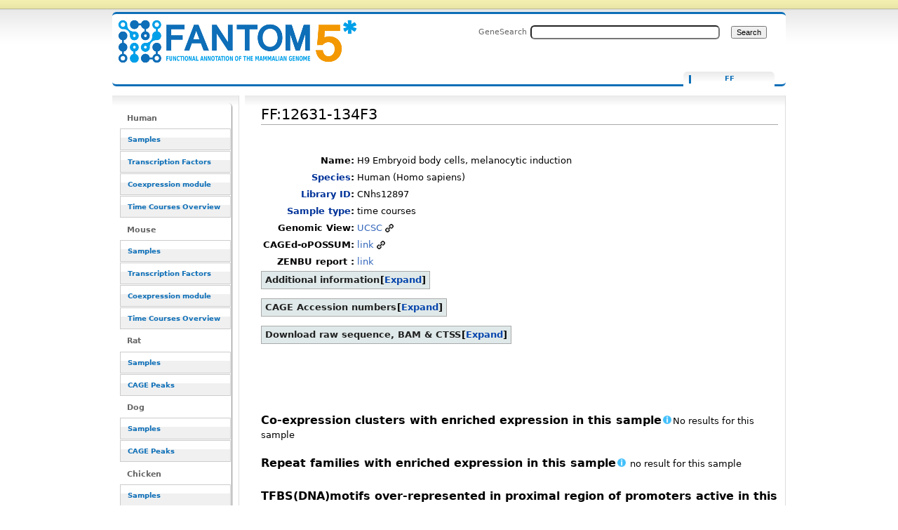

--- FILE ---
content_type: text/html; charset=UTF-8
request_url: https://fantom.gsc.riken.jp/5/sstar/FF:12631-134F3
body_size: 11118
content:
<!DOCTYPE html>
<html class="client-nojs" lang="en" dir="ltr">
<head>
<meta charset="UTF-8">
<title>FF:12631-134F3 - resource_browser</title>
<script>document.documentElement.className="client-js";RLCONF={"wgBreakFrames":false,"wgSeparatorTransformTable":["",""],"wgDigitTransformTable":["",""],"wgDefaultDateFormat":"dmy","wgMonthNames":["","January","February","March","April","May","June","July","August","September","October","November","December"],"wgRequestId":"4fedf84305483e279acb831a","wgCanonicalNamespace":"FF","wgCanonicalSpecialPageName":false,"wgNamespaceNumber":3000,"wgPageName":"FF:12631-134F3","wgTitle":"12631-134F3","wgCurRevisionId":4577146,"wgRevisionId":4577146,"wgArticleId":6734,"wgIsArticle":true,"wgIsRedirect":false,"wgAction":"view","wgUserName":null,"wgUserGroups":["*"],"wgCategories":["FF Ontology","FF Samples"],"wgPageViewLanguage":"en","wgPageContentLanguage":"en","wgPageContentModel":"wikitext","wgRelevantPageName":"FF:12631-134F3","wgRelevantArticleId":6734,"wgIsProbablyEditable":false,"wgRelevantPageIsProbablyEditable":false,"wgRestrictionEdit":[],"wgRestrictionMove":[],"wgPageFormsTargetName":null,"wgPageFormsAutocompleteValues":[],"wgPageFormsAutocompleteOnAllChars":false,"wgPageFormsFieldProperties":[],"wgPageFormsCargoFields":[],"wgPageFormsDependentFields":[],"wgPageFormsCalendarValues":[],"wgPageFormsCalendarParams":[],"wgPageFormsCalendarHTML":null,"wgPageFormsGridValues":[],"wgPageFormsGridParams":[],"wgPageFormsContLangYes":null,"wgPageFormsContLangNo":null,"wgPageFormsContLangMonths":[],"wgPageFormsHeightForMinimizingInstances":800,"wgPageFormsDelayReload":false,"wgPageFormsShowOnSelect":[],"wgPageFormsScriptPath":"/5/sstar/extensions/PageForms","edgValues":null,"wgPageFormsEDSettings":null,"wgAmericanDates":false,"srfFilteredConfig":null};
RLSTATE={"site.styles":"ready","user.styles":"ready","user":"ready","user.options":"loading","ext.smw.styles":"ready","ext.smw.tooltip.styles":"ready","smw.tableprinter.datatable.styles":"ready","skins.cavendish":"ready","skins.cavendish.blue":"ready","jquery.makeCollapsible.styles":"ready","ext.srf.styles":"ready"};RLPAGEMODULES=["ext.smw.tooltip","ext.smw.styles","smw.entityexaminer","site","mediawiki.page.ready","jquery.makeCollapsible","ext.smw.purge"];</script>
<script>(RLQ=window.RLQ||[]).push(function(){mw.loader.impl(function(){return["user.options@12s5i",function($,jQuery,require,module){mw.user.tokens.set({"patrolToken":"+\\","watchToken":"+\\","csrfToken":"+\\"});
}];});});</script>
<link rel="stylesheet" href="/5/sstar/load.php?lang=en&amp;modules=ext.smw.styles%7Cext.smw.tooltip.styles%7Cext.srf.styles%7Cjquery.makeCollapsible.styles%7Cskins.cavendish%7Cskins.cavendish.blue%7Csmw.tableprinter.datatable.styles&amp;only=styles&amp;skin=cavendish">
<script async="" src="/5/sstar/load.php?lang=en&amp;modules=startup&amp;only=scripts&amp;raw=1&amp;skin=cavendish"></script>
<style>#mw-indicator-mw-helplink {display:none;}</style>
<meta name="ResourceLoaderDynamicStyles" content="">
<link rel="stylesheet" href="/5/sstar/load.php?lang=en&amp;modules=site.styles&amp;only=styles&amp;skin=cavendish">
<meta name="generator" content="MediaWiki 1.43.1">
<meta name="robots" content="max-image-preview:standard">
<meta name="format-detection" content="telephone=no">
<meta name="viewport" content="width=1120">
<link rel="alternate" type="application/rdf+xml" title="FF:12631-134F3" href="/resource_browser/index.php?title=Special:ExportRDF/FF:12631-134F3&amp;xmlmime=rdf">
<link rel="search" type="application/opensearchdescription+xml" href="/5/sstar/rest.php/v1/search" title="FANTOM5_SSTAR (en)">
<link rel="EditURI" type="application/rsd+xml" href="http://f5-webapp4.gsc.riken.jp/5/sstar/api.php?action=rsd">
<link rel="alternate" type="application/atom+xml" title="FANTOM5_SSTAR Atom feed" href="/resource_browser/index.php?title=Special:RecentChanges&amp;feed=atom">
</head>
<body class="mediawiki ltr sitedir-ltr mw-hide-empty-elt ns-3000 ns-subject page-FF_12631-134F3 rootpage-FF_12631-134F3 skin-cavendish action-view"><div id="internal"></div>
<div  id="globalWrapper" class="view cavendish-qr-code-mode-all">
	<div id="p-personal" class="portlet">
		<h5>Personal tools</h5>
		<div class="pBody">
			<ul>
						</ul>
		</div>
	</div>
	<div id="header">
		<a name="top" id="contentTop"></a>
		<h6>
				<a  class="mw-wiki-logo" style="width: 322px; height: 53px; margin-top: 10" href="/5/sstar/Main_Page" title="Main Page">FF:12631-134F3 - resource_browser</a></h6>
		<div id="p-cactions" class="portlet" role="navigation">
			<ul>
			<li id="ca-nstab-ff" class="selected mw-list-item"><a href="/5/sstar/FF:12631-134F3" title="View the subject page [c]" accesskey="c">FF</a></li><li id="ca-talk" class="new mw-list-item"><a href="/resource_browser/index.php?title=FF_talk:12631-134F3&amp;action=edit&amp;redlink=1" rel="discussion" class="new" title="Discussion about the content page (page does not exist) [t]" accesskey="t">Discussion</a></li><li id="ca-viewsource" class="mw-list-item"><a href="/resource_browser/index.php?title=FF:12631-134F3&amp;action=edit" title="This page is protected.&#10;You can view its source [e]" accesskey="e">View source</a></li><li id="ca-history" class="mw-list-item"><a href="/resource_browser/index.php?title=FF:12631-134F3&amp;action=history" title="Past revisions of this page [h]" accesskey="h">View history</a></li><li id="ca-purge" class="is-disabled mw-list-item"><a href="/resource_browser/index.php?title=FF:12631-134F3&amp;action=purge">Refresh</a></li>			</ul>
		</div>
		<div role="search" class="portlet" id="p-search"><h3 id="p-search-label" lang="en" dir="ltr"><label for="searchInput">Search</label></h3><div class="pBody" id="searchBody"><form action="/5/sstar/RB_SearchResults" id="searchform"><label for="searchInput">GeneSearch</label><input type="search" name="sq" placeholder="" aria-label="Search FANTOM5_SSTAR" autocapitalize="sentences" title="Search FANTOM5_SSTAR [ctrl-option-f]" accesskey="f" id="searchInput" autocomplete="off">  <input class="searchButton" type="submit" name="fulltext" title="Search the pages for this text" id="mw-searchButton" value="Search"></form></div></div>	</div>
	<div id="mBody">
		<div id="side">
			<div id="nav">
				<div role="navigation" class="portlet generated-sidebar" id="p-Human" aria-labelledby="p-Human-label"><h3 id="p-Human-label" lang="en" dir="ltr">Human</h3><div class="pBody"><ul lang="en" dir="ltr"><li id="n-Samples" class="mw-list-item"><a href="/5/sstar/Browse_samples">Samples</a></li><li id="n-Transcription-Factors" class="mw-list-item"><a href="/5/sstar/Browse_Transcription_Factors_hg19">Transcription Factors</a></li><li id="n-Coexpression-module" class="mw-list-item"><a href="/5/sstar/Browse_coexpression_clusters">Coexpression module</a></li><li id="n-Time-Courses-Overview" class="mw-list-item"><a href="/5/sstar/Browse_Time_Courses_hg19">Time Courses Overview</a></li></ul></div></div><div role="navigation" class="portlet generated-sidebar" id="p-Mouse" aria-labelledby="p-Mouse-label"><h3 id="p-Mouse-label" lang="en" dir="ltr">Mouse</h3><div class="pBody"><ul lang="en" dir="ltr"><li id="n-Samples" class="mw-list-item"><a href="/5/sstar/Browse_samples_mm9">Samples</a></li><li id="n-Transcription-Factors" class="mw-list-item"><a href="/5/sstar/Browse_Transcription_Factors_mm9">Transcription Factors</a></li><li id="n-Coexpression-module" class="mw-list-item"><a href="/5/sstar/Browse_MCL_coexpression_mouse">Coexpression module</a></li><li id="n-Time-Courses-Overview" class="mw-list-item"><a href="/5/sstar/Browse_Time_Courses_mm9">Time Courses Overview</a></li></ul></div></div><div role="navigation" class="portlet generated-sidebar" id="p-Rat" aria-labelledby="p-Rat-label"><h3 id="p-Rat-label" lang="en" dir="ltr">Rat</h3><div class="pBody"><ul lang="en" dir="ltr"><li id="n-Samples" class="mw-list-item"><a href="/5/sstar/Browse_samples_Rat">Samples</a></li><li id="n-CAGE-Peaks" class="mw-list-item"><a href="/5/sstar/Browse_Cage_Peaks_Rat">CAGE Peaks</a></li></ul></div></div><div role="navigation" class="portlet generated-sidebar" id="p-Dog" aria-labelledby="p-Dog-label"><h3 id="p-Dog-label" lang="en" dir="ltr">Dog</h3><div class="pBody"><ul lang="en" dir="ltr"><li id="n-Samples" class="mw-list-item"><a href="/5/sstar/Browse_samples_Dog">Samples</a></li><li id="n-CAGE-Peaks" class="mw-list-item"><a href="/5/sstar/Browse_Cage_Peaks_Dog">CAGE Peaks</a></li></ul></div></div><div role="navigation" class="portlet generated-sidebar" id="p-Chicken" aria-labelledby="p-Chicken-label"><h3 id="p-Chicken-label" lang="en" dir="ltr">Chicken</h3><div class="pBody"><ul lang="en" dir="ltr"><li id="n-Samples" class="mw-list-item"><a href="/5/sstar/Browse_samples_Chicken">Samples</a></li><li id="n-CAGE-Peaks" class="mw-list-item"><a href="/5/sstar/Browse_Cage_Peaks_Chicken">CAGE Peaks</a></li></ul></div></div><div role="navigation" class="portlet generated-sidebar" id="p-Macaque" aria-labelledby="p-Macaque-label"><h3 id="p-Macaque-label" lang="en" dir="ltr">Macaque</h3><div class="pBody"><ul lang="en" dir="ltr"><li id="n-Samples" class="mw-list-item"><a href="/5/sstar/Browse_samples_Macaque">Samples</a></li><li id="n-CAGE-Peaks" class="mw-list-item"><a href="/5/sstar/Browse_Cage_Peaks_Macaque">CAGE Peaks</a></li></ul></div></div><div role="navigation" class="portlet generated-sidebar" id="p-Cross_species" aria-labelledby="p-Cross_species-label"><h3 id="p-Cross_species-label" lang="en" dir="ltr">Cross species</h3><div class="pBody"><ul lang="en" dir="ltr"><li id="n-Cell-Type-(CL)" class="mw-list-item"><a href="/5/sstar/Cell_Ontology_terms_list">Cell Type (CL)</a></li><li id="n-Disease-(DOID)" class="mw-list-item"><a href="/5/sstar/Human_Disease_Ontology_terms_list">Disease (DOID)</a></li><li id="n-Anatomy-(UBERON)" class="mw-list-item"><a href="/5/sstar/Uber_Anatomy_Ontology_terms_list">Anatomy (UBERON)</a></li><li id="n-Novel-motifs" class="mw-list-item"><a href="/5/sstar/Browse_Novel_motifs">Novel motifs</a></li><li id="n-JASPAR-motifs" class="mw-list-item"><a href="/5/sstar/Browse_JASPAR_motifs">JASPAR motifs</a></li><li id="n-CAGEd-oPOSSUM" class="mw-list-item"><a href="/5/sstar/CAGEd_oPOSSUM">CAGEd oPOSSUM</a></li></ul></div></div><div role="navigation" class="portlet generated-sidebar" id="p-Other" aria-labelledby="p-Other-label"><h3 id="p-Other-label" lang="en" dir="ltr">Other</h3><div class="pBody"><ul lang="en" dir="ltr"><li id="n-Data-source" class="mw-list-item"><a href="/5/sstar/Data_source">Data source</a></li><li id="n-Protocols" class="mw-list-item"><a href="/5/sstar/Protocols">Protocols</a></li><li id="n-Utilities" class="mw-list-item"><a href="/5/sstar/Utilities">Utilities</a></li></ul></div></div><div role="navigation" class="portlet" id="p-tb" aria-labelledby="p-tb-label"><h3 id="p-tb-label" lang="en" dir="ltr">Tools</h3><div class="pBody"><ul lang="en" dir="ltr"><li id="t-whatlinkshere" class="mw-list-item"><a href="/5/sstar/Special:WhatLinksHere/FF:12631-134F3" title="A list of all wiki pages that link here [j]" accesskey="j">What links here</a></li><li id="t-recentchangeslinked" class="mw-list-item"><a href="/5/sstar/Special:RecentChangesLinked/FF:12631-134F3" rel="nofollow" title="Recent changes in pages linked from this page [k]" accesskey="k">Related changes</a></li><li id="t-specialpages" class="mw-list-item"><a href="/5/sstar/Special:SpecialPages" title="A list of all special pages [q]" accesskey="q">Special pages</a></li><li id="t-print" class="mw-list-item"><a href="javascript:print();" rel="alternate" title="Printable version of this page [p]" accesskey="p">Printable version</a></li><li id="t-permalink" class="mw-list-item"><a href="/resource_browser/index.php?title=FF:12631-134F3&amp;oldid=4577146" title="Permanent link to this revision of this page">Permanent link</a></li><li id="t-info" class="mw-list-item"><a href="/resource_browser/index.php?title=FF:12631-134F3&amp;action=info" title="More information about this page">Page information</a></li><li id="t-smwbrowselink" class="mw-list-item"><a href="/5/sstar/Special:Browse/:FF:12631-2D134F3" rel="search">Browse properties</a></li></ul></div></div>			</div>
		</div>
	</div><!-- end of #mBody div -->
	<div id="column-content">
		<div id="content" class="mw-body">
			<a id="top"></a>
						<div class="mw-indicators">
<div id="mw-indicator-smw-entity-examiner" class="mw-indicator"><div class="smw-entity-examiner smw-indicator-vertical-bar-loader" data-subject="12631-134F3#3000##" data-dir="ltr" data-uselang="" title="Running an examiner in the background"></div></div>
</div>
			<h1 id="firstHeading" class="firstHeading" lang="en"><span class="mw-page-title-namespace">FF</span><span class="mw-page-title-separator">:</span><span class="mw-page-title-main">12631-134F3</span></h1>
			<div id="bodyContent" class="mw-body-content">
				<h3 id="siteSub">From FANTOM5_SSTAR</h3>
				<div id="contentSub"><div id="mw-content-subtitle"></div></div>
												<div id="jump-to-nav" class="mw-jump">Jump to: <a href="#column-one">navigation</a>, <a href="#searchInput">search</a></div>
				<!-- start content -->
				<div id="mw-content-text" class="mw-body-content"><div class="mw-content-ltr mw-parser-output" lang="en" dir="ltr"><p><script type="text/javascript" src="/5/sstar/rb_js/jquery-1.7.1.min.js">
<div id="loader" class="hiddeable" style="display:none; position: fixed; top: 0; right: 0; width: 100%; height: 100%; z-index: 1; background: transparent;">
</div>
<script type="text/javascript">
//var image=sprites.gif optional
var cSpeed=10;
	var cWidth=55;
	var cHeight=55;
	var cTotalFrames=18;
	var cFrameWidth=55;
	var cImageSrc='/resource_browser/images/LoaderGifs/sprites.gif'; //default but optional with Template 
	
	var cImageTimeout=false;
	var cIndex=0;
	var cXpos=0;
	var cPreloaderTimeout=false;
	var SECONDS_BETWEEN_FRAMES=0;

	function startAnimation(){
		
		document.getElementById('loader').style.backgroundImage='url('+cImageSrc+')';
		document.getElementById('loader').style.width=cWidth+'px';
		document.getElementById('loader').style.height=cHeight+'px';
		
		//FPS = Math.round(100/(maxSpeed+2-speed));
		FPS = Math.round(100/cSpeed);
		SECONDS_BETWEEN_FRAMES = 1 / FPS;
		
		cPreloaderTimeout=setTimeout('continueAnimation()', SECONDS_BETWEEN_FRAMES/1000);
		
	}
	
	function continueAnimation(){
		
		cXpos += cFrameWidth;
		//increase the index so we know which frame of our animation we are currently on
		cIndex += 1;
		 
		//if our cIndex is higher than our total number of frames, we're at the end and should restart
		if (cIndex >= cTotalFrames) {
			cXpos =0;
			cIndex=0;
		}
		
		if(document.getElementById('loader'))
			document.getElementById('loader').style.backgroundPosition=(-cXpos)+'px 0';
		
		cPreloaderTimeout=setTimeout('continueAnimation()', SECONDS_BETWEEN_FRAMES*1000);
	}
	
	function stopAnimation(){//stops animation
		clearTimeout(cPreloaderTimeout);
		cPreloaderTimeout=false;
	}
	
	function imageLoader(s, fun)//Pre-loads the sprites image
	{
		clearTimeout(cImageTimeout);
		cImageTimeout=0;
		genImage = new Image();
		genImage.onload=function (){cImageTimeout=setTimeout(fun, 0)};
		genImage.onerror=new Function('alert(\'Could not load the image\')');
		genImage.src=s;
	}
	
	//The following code starts the animation
	new imageLoader(cImageSrc, 'startAnimation()');

$(document).ready(function() {

//var loading_image="sprites.gif";



$(document).on("click", "a", function() {
    //this == the link that was clicked
    var href = $(this).attr("href");
    if(href!=null){
    var url=String(href);
    if(String(href).indexOf("resource_browser")!=-1){
       if(String(href).length>2){
               toggle_visibility('loader');
    
       }else{
       }
    }else{
    }
}else{
}
});


function toggle_visibility(id) {
        var thelist = $('.hiddeable');
    	for (var i = 0; i < thelist.length; i++) {
    		thelist[i].style.display = 'none';
    	}
    	var e = $('#loader')[0];
    	if(e.style.display == 'block') {
    		e.style.display = 'none';
    	} else {
    		e.style.display = 'block';
    	}
    }
});
</script>

<style type="text/css" title="currentStyle">
		@import "/5/sstar/rb_js/html5button/datatables.css";
</style>
<script type="text/javascript" src="/5/sstar/rb_js/jquery-1.7.1.min.js"></script>
<script type="text/javascript" src="/5/sstar/rb_js/html5button/datatables.js"></script>
<script type="text/javascript" src="/5/sstar/rb_js/custom/expoconvert.js"></script>


</p>
<p><br />
</p><table>
<tbody><tr><th scope="row" align="right">Name:</th><td>H9 Embryoid body cells, melanocytic induction</td></tr>
<tr><th scope="row" align="right"><a href="/5/sstar/Property:Sample_species" title="Property:Sample species">Species</a>:</th><td>Human (Homo sapiens)</td></tr>
<tr><th scope="row" align="right"><a href="/5/sstar/Property:Library_accession_number" title="Property:Library accession number">Library ID</a>:</th><td>CNhs12897</td></tr>
<tr><th scope="row" align="right"><a href="/5/sstar/Property:Sample_category" title="Property:Sample category">Sample type</a>:</th><td>time courses</td></tr>
<tr><th scope="row" align="right">Genomic View:</th><td> <a target="_blank" rel="nofollow noreferrer noopener" class="external text" href="http://genome.ucsc.edu/cgi-bin/hgTracks?db=hg19&amp;tsCurTab=advancedTab&amp;hgt_tsPage=&amp;hgt_tSearch=search&amp;tsName=12631-134F3">UCSC</a></td></tr>

<tr><th scope="row" align="right">CAGEd-oPOSSUM:</th><td><a target="_blank" rel="nofollow noreferrer noopener" class="external text" href="http://cagedop.cmmt.ubc.ca/CAGEd_oPOSSUM/results/precomputed/human/FF:12631-134F3/results.html">link</a>  </td></tr><tr><th scope="row" align="right">ZENBU report&#160;:</th><td><span class="plainlinks"><a target="_blank" rel="nofollow noreferrer noopener" class="external text" href="https://fantom.gsc.riken.jp/zenbu/reports/#miRNA_expression_atlas_human;search_select_hide=table111:FF:12631-134F3;search_select_hide=table117:FF:12631-134F3">link</a></span> </td></tr> </tbody></table>
<table class="wikitable mw-collapsible mw-collapsed" style="width:auto">
<tbody><tr>
<th>Additional information
</th></tr>
<tr>
<td><div style="width:50%; float:left;">Sample information<table cellspacing="0" border="1">
<tbody><tr><th>strain</th><td>NA</td></tr>
<tr><th>tissue</th><td>unclassifiable</td></tr>
<tr><th>dev stage</th><td>NA</td></tr>
<tr><th>sex</th><td>female</td></tr>
<tr><th>age</th><td>NA</td></tr>
<tr><th>cell type</th><td>unclassifiable</td></tr>
<tr><th>cell line</th><td>H9</td></tr>
<tr><th>company</th><td>NA</td></tr>
<tr><th>collaboration</th><td>Susan Zabierowski (Wistar Institute)</td></tr>
<tr><th style="background-color: #4169e1;">External link for information</th><td style="background-color: #f0f8ff;">[{{{sample_info_link}}} {{{sample_info_link}}}]</td></tr></tbody></table></div>
<div style="width:50%; float:left;">
RNA information<table cellspacing="0" border="1">
<tbody><tr><th>lot number</th><td>NA</td></tr>
<tr><th>catalog number</th><td>NA</td></tr>
<tr><th>sample type</th><td>NA</td></tr>
<tr><th>extraction protocol <span style="background-color:white"><a href="/5/sstar/Protocols:RNA_extraction" title="Protocols:RNA extraction">(Details)</a></span></th><td>NA</td></tr></tbody></table></div>
</td></tr></tbody></table>
<p class="mw-empty-elt">
</p>
<table class="wikitable mw-outercollapse mw-collapsible mw-collapsed">
<tbody><tr>
<th>CAGE Accession numbers
</th></tr>
<tr>
<td><table cellspacing="0" border="1"><tbody><tr><th>Method</th><th></th><th>Sample accession id</th></tr>
<tr><td><b>CAGE</b>&#160;</td><td> </td><td><a target="_blank" rel="nofollow noreferrer noopener" class="external text" href="https://ddbj.nig.ac.jp/resource/biosample/SAMD00021394">SAMD00021394</a></td></tr><tr class="mw-empty-elt"> </tr></tbody></table>
<table class="wikitable mw-collapsible mw-innercollapse" style="width:auto">
<tbody><tr>
<th>Library accession numbers
</th></tr>
<tr>
<td><p class="mw-empty-elt">
</p><table cellspacing="0" border="1"><tbody><tr><th>Library id</th><th></th><th>Method</th><th></th><th>Exp. accession id</th><th></th><th>Run accession id</th></tr>

<tr><td>CNhs12897</td><td></td><td> CAGE</td><td></td><td> <a target="_blank" rel="nofollow noreferrer noopener" class="external text" href="https://ddbj.nig.ac.jp/resource/sra-experiment/DRX023019">DRX023019</a></td><td></td><td> <a target="_blank" rel="nofollow noreferrer noopener" class="external text" href="https://ddbj.nig.ac.jp/resource/sra-run/DRR025358">DRR025358</a></td></tr>
</tbody></table>
<table class="wikitable mw-collapsible mw-innercollapse" style="width:auto">
<tbody><tr>
<th>Accession ID Hg19
</th></tr>
<tr>
<td><p class="mw-empty-elt">
</p><table cellspacing="0" border="1"><tbody><tr><th>Library id</th><th></th><th>BAM</th><th></th><th>CTSS</th></tr>

<tr><td>CNhs12897</td><td></td><td> DRZ003783</td><td></td><td> DRZ004666</td></tr>
</tbody></table>
</td></tr></tbody></table>
<table class="wikitable mw-collapsible mw-innercollapse" style="width:auto;">
<tbody><tr>
<th>Accession ID Hg38
</th></tr>
<tr>
<td><p class="mw-empty-elt">
</p><table cellspacing="0" border="1"><tbody><tr><th>Library id</th><th></th><th>BAM</th><th></th><th>CTSS</th></tr>

<tr><td>CNhs12897</td><td></td><td> DRZ008524</td><td></td><td> DRZ009407</td></tr>
</tbody></table>
</td></tr></tbody></table>
</td></tr></tbody></table>
</td></tr></tbody></table>
<table class="wikitable mw-outercollapse mw-collapsible mw-collapsed" style="width:auto">
<tbody><tr>
<th>Download raw sequence, BAM &amp; CTSS
</th></tr>
<tr>
<td>
<table class="wikitable mw-collapsible mw-innercollapse" style="width:auto">
<tbody><tr>
<th>Hg19
</th></tr>
<tr>
<td><table cellspacing="0" border="1"><tbody><tr><th>Fasta</th><th>BAM</th><th>CTSS</th></tr><tr><td><a target="_blank" rel="nofollow noreferrer noopener" class="external text" href="http://fantom.gsc.riken.jp/5/datafiles/latest/basic/human.timecourse.hCAGE/H9%2520Embryoid%2520body%2520cells%252c%2520melanocytic%2520induction%252c%2520day09%252c%2520biol_rep1%2520%2528H9EB-1%2520d9%2529.CNhs12897.12631-134F3.hg19.nobarcode.rdna.fa.gz">download</a></td><td><a target="_blank" rel="nofollow noreferrer noopener" class="external text" href="http://fantom.gsc.riken.jp/5/datafiles/latest/basic/human.timecourse.hCAGE/H9%2520Embryoid%2520body%2520cells%252c%2520melanocytic%2520induction%252c%2520day09%252c%2520biol_rep1%2520%2528H9EB-1%2520d9%2529.CNhs12897.12631-134F3.hg19.nobarcode.bam">download</a></td><td><a target="_blank" rel="nofollow noreferrer noopener" class="external text" href="http://fantom.gsc.riken.jp/5/datafiles/latest/basic/human.timecourse.hCAGE/H9%2520Embryoid%2520body%2520cells%252c%2520melanocytic%2520induction%252c%2520day09%252c%2520biol_rep1%2520%2528H9EB-1%2520d9%2529.CNhs12897.12631-134F3.hg19.ctss.bed.gz">donwload</a></td></tr></tbody></table>
</td></tr></tbody></table>
<table class="wikitable mw-collapsible mw-innercollapse" style="width:auto">
<tbody><tr>
<th>Hg38
</th></tr>
<tr>
<td><table cellspacing="0" border="1"><tbody><tr><th>BAM</th><th>CTSS</th></tr><tr><td><a target="_blank" rel="nofollow noreferrer noopener" class="external text" href="http://fantom.gsc.riken.jp/5/datafiles/reprocessed/hg38_latest/basic/human.timecourse.hCAGE/H9%2520Embryoid%2520body%2520cells%252c%2520melanocytic%2520induction%252c%2520day09%252c%2520biol_rep1%2520%2528H9EB-1%2520d9%2529.CNhs12897.12631-134F3.hg38.nobarcode.bam">download</a></td><td><a target="_blank" rel="nofollow noreferrer noopener" class="external text" href="http://fantom.gsc.riken.jp/5/datafiles/reprocessed/hg38_latest/basic/human.timecourse.hCAGE/H9%2520Embryoid%2520body%2520cells%252c%2520melanocytic%2520induction%252c%2520day09%252c%2520biol_rep1%2520%2528H9EB-1%2520d9%2529.CNhs12897.12631-134F3.hg38.nobarcode.ctss.bed.gz">donwload</a></td></tr></tbody></table>
</td></tr></tbody></table>
</td></tr></tbody></table>
<p><br />
</p><p><br />
<br /><br /><font size="3"><b>Co-expression clusters with enriched expression in this sample</b></font><span class="smw-highlighter" data-type="6" data-state="persistent" data-title="Information" title="Ranked list of co-expression cluster expression in this sample relative to the median expression in the FANTOM5 collection is shown. Value is log10 transformed. Analyst:NA link to dataset.data"><span class="smwtticon info"></span><span class="smwttcontent">Ranked list of co-expression cluster expression in this sample relative to the median expression in the FANTOM5 collection is shown. Value is log10 transformed. &lt;br&gt;Analyst:NA &lt;br&gt;&lt;br&gt;link to dataset.&lt;br&gt;<a target="_blank" rel="nofollow noreferrer noopener" class="external text" href="//fantom.gsc.riken.jp/5/datafiles/phase1.1/extra/Co-expression_clusters">data</a></span></span><script type="text/javascript">
$(document).ready(function() {

    if($('.relative-exp-of-coexp')[0]){
        $('.relative-exp-of-coexp').DataTable({
          dom: 'Blfrtip',
          buttons: ['copyHtml5', 'excelHtml5', 'csvHtml5', 'pdfHtml5'],
          lengthMenu: [[10, 50, -1], [10, 50, "All"]],
          columnDefs: [{ targets: [0], visible: true},{ targets: [0], visible: true}],
           columns:[
                 {title:"MCL coexpression id", visible:true},
                 {title:"Coexpression_dpi_cluster_scores_median_value", visible:true}
          ],
          order: [[ 1, 'desc' ]]
        });
}
});
</script>No results for this sample
<br /><br />
<font size="3"><b>Repeat families with enriched expression in this sample</b></font><span class="nowrap"><span class="smw-highlighter" data-type="6" data-state="persistent" data-title="Information" title="Summary:Ranked list of repeat family expression in this sample relative tothe median expression in the FANTOM5 collection is shown. Value is log10transformed.Analyst:NAlink to dataset.data"><span class="smwtticon info"></span><span class="smwttcontent">&lt;b&gt;Summary:&lt;/b&gt;Ranked list of repeat family expression in this sample relative tothe median expression in the FANTOM5 collection is shown. Value is log10transformed.&lt;br&gt;&lt;b&gt;Analyst:&lt;/b&gt;NA&lt;br&gt;&lt;br&gt;link to dataset.&lt;br&gt;<a target="_blank" rel="nofollow noreferrer noopener" class="external text" href="//fantom.gsc.riken.jp/5/datafiles/phase1.1/extra/Repeat_expression">data</a></span></span></span>
no result for this sample
</p><p><br />
<font size="3"><b>TFBS(DNA)motifs over-represented in proximal region of promoters active in this sample</b></font>
</p>
<hr />
<p><font size="3"><b>JASPAR motifs</b></font><span class="smw-highlighter" data-type="6" data-state="persistent" data-title="Information" title="Summary:Association of JASPAR motif to the promoter expression in thissample. Pearsons correlation between the number of TFBSs estimated byusing the position-weight matrix for each promoter and its expression isexpressed as Z-score by taking the ones based on random position-weightmatrix, and the tail probability of the normal distribution correspondingto the Z-score is taken as the resulting P-value. Lower P-value indicatesmore (non-random) association of the motif to promoter expressionAnalyst: Michiel de Hoon link to dataset.data"><span class="smwtticon info"></span><span class="smwttcontent">&lt;b&gt;Summary:&lt;/b&gt;Association of JASPAR motif to the promoter expression in thissample. Pearson's correlation between the number of TFBSs estimated byusing the position-weight matrix for each promoter and its expression isexpressed as Z-score by taking the ones based on random position-weightmatrix, and the tail probability of the normal distribution correspondingto the Z-score is taken as the resulting P-value. Lower P-value indicatesmore (non-random) association of the motif to promoter expression&lt;br&gt;&lt;b&gt;Analyst:&lt;/b&gt; Michiel de Hoon &lt;br&gt;&lt;br&gt;&lt;br&gt;link to dataset.&lt;br&gt;<a target="_blank" rel="nofollow noreferrer noopener" class="external text" href="//fantom.gsc.riken.jp/5/datafiles/phase1.1/extra/Motifs/jaspar_Significance_of_the_correlation_with_CAGE_expression">data</a></span></span><br />
library id: CNhs12897<span id="related_jaspar_table_export_tool"></span>This sample isn't target for the analysis
<br /><br />
<font size="3"><b>FANTOM5 phase1 novel unique motifs</b></font><span class="smw-highlighter" data-type="6" data-state="persistent" data-title="Information" title="Summary:Association of the 169 novel and unique motifs discovered in FANTOM5 phase1 in this sample. Among the de-novo motifs discovered by DMF, HOMER,ChIPMunk, and ScanAll, only novel motifs are selected after comparison with known motif sets, and their clustering based on MACRO-APE resulted in169 novel and unique motifs. Their association to the promoter expression is evaluated in the same way to the JASPAR motif aboveAnalyst: Michiel de Hoon link to dataset.data"><span class="smwtticon info"></span><span class="smwttcontent">&lt;b&gt;Summary:&lt;/b&gt;Association of the 169 novel and unique motifs discovered in FANTOM5 phase1 in this sample. Among the de-novo motifs discovered by DMF, HOMER,ChIPMunk, and ScanAll, only novel motifs are selected after comparison with known motif sets, and their clustering based on MACRO-APE resulted in169 novel and unique motifs. Their association to the promoter expression is evaluated in the same way to the JASPAR motif above&lt;br&gt;&lt;b&gt;Analyst:&lt;/b&gt; Michiel de Hoon &lt;br&gt;&lt;br&gt;&lt;br&gt;link to dataset.&lt;br&gt;<a target="_blank" rel="nofollow noreferrer noopener" class="external text" href="//fantom.gsc.riken.jp/5/datafiles/phase1.1/extra/Motifs/novel_Significance_of_the_correlation_with_CAGE_expression">data</a></span></span><br />
library id: CNhs12897<span id="related_novel_table_export_tool"></span>This sample isn't target for the analysis
<br /><br />
<font size="3"><b>de novo motifs identified by HOMER in promoters active in this sample</b></font><span class="smw-highlighter" data-type="6" data-state="persistent" data-title="Information" title="Summary:The result of HOMER in this sample is shown.Analyst:NA"><span class="smwtticon info"></span><span class="smwttcontent">&lt;b&gt;Summary:&lt;/b&gt;The result of HOMER in this sample is shown.&lt;br&gt;&lt;b&gt;Analyst:&lt;/b&gt;NA &lt;br&gt;</span></span>
library id: CNhs12897<br />

<script type="text/javascript">
$(document).ready(function() {
    if($('.jaspar_motif_pval')[0]){
        $('.jaspar_motif_pval').DataTable({
          dom: 'Blfrtip',
          buttons: ['copyHtml5', 'excelHtml5', 'csvHtml5', 'pdfHtml5'],
          lengthMenu: [[5, 50, -1], [5, 50, "All"]],
          columnDefs: [
            { targets: 0, orderable: false},
            { targets: 1, orderable: false, width: "50pt", className: "bgwhite"}
          ],
          columns: [
            { title: "Jaspar motif" },
            { title: "Logo",
              render: function ( data, type, row, meta ) {
		return "<img src=\"/5/sstar/seqlogo/jaspar/" +  $(row[0]).text() + ".png\" width =\"80\" height = \"20\">";
              }
            },
            { title: "p-value",
              render: function ( data, type, row, meta ) {
                var num=row[2];
		return exp_converter(num,2,"e");
              }
            }
          ],
          order: [[ 2, 'asc' ]]
        });

    }
});
</script>

</p><p>
<script type="text/javascript">
$(document).ready(function() {
    if($('.novel_motif_pval')[0]){

	$('.novel_motif_pval').DataTable({
              dom: 'Blfrtip',
              buttons: ['copyHtml5', 'excelHtml5', 'csvHtml5', 'pdfHtml5'],
              lengthMenu: [[5, 50, -1], [5, 50, "All"]],
              columnDefs: [
                { targets: 0, orderable: false},
                { targets: 1, orderable: false, width: "50pt", className: "bgwhite"}
              ],
              columns: [
                { title: "Novel motif" },
                { title: "Logo",
              render: function ( data, type, row, meta ) {
		return "<img src=\"/5/sstar/seqlogo/novel/" +  $(row[0]).text() + ".png\" width =\"80\" height = \"20\">";
              }
            },
            { title: "p-value",
              render: function ( data, type, row, meta ) {
                var num=row[2];
		return exp_converter(num,2,"e");
              }
            }
          ],
          order: [[ 2, 'asc' ]]
	});

    }
});
</script>

</p><p>
<style type="text/css">
.white { background-color: white}
table.homer-table td { padding: 1px }
</style>
<script type="text/javascript" language="javascript" src="/5/sstar/rb_js/datatables/media/js/dataTables.Percentage.js"></script>

<br />
<font size="3"><b>FANTOM5 (FF) ontology </b></font>
</p>
<hr />
<p><font size="3"><b>Direct parent terms</b></font>
</p>
<div style="width:25%; float:left;">
<p><b>is_a relathionship</b><br /><a href="/5/sstar/EFO:0002091" title="EFO:0002091">EFO:0002091  biological replicate</a><br /><a href="/5/sstar/FF:0000536" title="FF:0000536">FF:0000536  human H9 Embryoid body cells 9 days after melanocytic induction sample</a>
</p>
</div>
<p><br />
</p>
<div style="clear:both;"></div>
<p><font size="3"><b>Ancestor terms (non development)</b></font><span class="smw-highlighter" data-type="6" data-state="persistent" data-title="Information" title="Summary:Connected ontology terms with is_a, part_of or located_in relationship Analyst: Hideya Kawajilink to source datadata"><span class="smwtticon info"></span><span class="smwttcontent">&lt;b&gt;Summary:&lt;/b&gt;Connected ontology terms with is_a, part_of or located_in relationship   &lt;br&gt;&lt;b&gt;Analyst:&lt;/b&gt; Hideya Kawaji&lt;br&gt;&lt;br&gt;link to source data&lt;br&gt;<a target="_blank" rel="nofollow noreferrer noopener" class="external text" href="//fantom.gsc.riken.jp/5/datafiles/phase1.1/extra/Ontology/ontology_mapping/">data</a></span></span><br />
</p>
<div style="width:25%; float:left;">
<p><b>CL: Cell type</b><br />
<span class="smw-format list-format"><span class="smw-row"><span class="smw-field"><span class="smw-value"><a href="/5/sstar/0000000" title="0000000">0000000</a></span></span> (<span class="smw-field"><span class="smw-value">cell</span></span>)</span>, <span class="smw-row"><span class="smw-field"><span class="smw-value"><a href="/5/sstar/CL:0000000" title="CL:0000000">0000000</a></span></span> (<span class="smw-field"><span class="smw-value">cell</span></span>)</span></span><br /><span class="smw-format list-format"><span class="smw-row"><span class="smw-field"><span class="smw-value"><a href="/5/sstar/CL:0000003" title="CL:0000003">0000003</a></span></span> (<span class="smw-field"><span class="smw-value">native cell</span></span>)</span></span><br /><span class="smw-format list-format"><span class="smw-row"><span class="smw-field"><span class="smw-value"><a href="/5/sstar/CL:0000548" title="CL:0000548">0000548</a></span></span> (<span class="smw-field"><span class="smw-value">animal cell</span></span>)</span></span><br /><span class="smw-format list-format"><span class="smw-row"><span class="smw-field"><span class="smw-value"><a href="/5/sstar/CL:0002321" title="CL:0002321">0002321</a></span></span> (<span class="smw-field"><span class="smw-value">embryonic cell</span></span>)</span></span><br /><span class="smw-format list-format"><span class="smw-row"><span class="smw-field"><span class="smw-value"><a href="/5/sstar/CL:0000075" title="CL:0000075">0000075</a></span></span> (<span class="smw-field"><span class="smw-value">columnar/cuboidal epithelial cell</span></span>)</span></span><br /><span class="smw-format list-format"><span class="smw-row"><span class="smw-field"><span class="smw-value"><a href="/5/sstar/CL:0000066" title="CL:0000066">0000066</a></span></span> (<span class="smw-field"><span class="smw-value">epithelial cell</span></span>)</span></span><br /><span class="smw-format list-format"><span class="smw-row"><span class="smw-field"><span class="smw-value"><a href="/5/sstar/CL:0002371" title="CL:0002371">0002371</a></span></span> (<span class="smw-field"><span class="smw-value">somatic cell</span></span>)</span></span><br /><span class="smw-format list-format"><span class="smw-row"><span class="smw-field"><span class="smw-value"><a href="/5/sstar/CL:0000325" title="CL:0000325">0000325</a></span></span> (<span class="smw-field"><span class="smw-value">stuff accumulating cell</span></span>)</span></span><br /><span class="smw-format list-format"><span class="smw-row"><span class="smw-field"><span class="smw-value"><a href="/5/sstar/CL:0000147" title="CL:0000147">0000147</a></span></span> (<span class="smw-field"><span class="smw-value">pigment cell</span></span>)</span></span><br /><span class="smw-format list-format"><span class="smw-row"><span class="smw-field"><span class="smw-value"><a href="/5/sstar/CL:0000710" title="CL:0000710">0000710</a></span></span> (<span class="smw-field"><span class="smw-value">neurecto-epithelial cell</span></span>)</span></span><br /><span class="smw-format list-format"><span class="smw-row"><span class="smw-field"><span class="smw-value"><a href="/5/sstar/CL:0000255" title="CL:0000255">0000255</a></span></span> (<span class="smw-field"><span class="smw-value">eukaryotic cell</span></span>)</span></span><br /><span class="smw-format list-format"><span class="smw-row"><span class="smw-field"><span class="smw-value"><a href="/5/sstar/CL:0002077" title="CL:0002077">0002077</a></span></span> (<span class="smw-field"><span class="smw-value">ecto-epithelial cell</span></span>)</span></span><br /><span class="smw-format list-format"><span class="smw-row"><span class="smw-field"><span class="smw-value"><a href="/5/sstar/CL:0000034" title="CL:0000034">0000034</a></span></span> (<span class="smw-field"><span class="smw-value">stem cell</span></span>)</span></span><br /><span class="smw-format list-format"><span class="smw-row"><span class="smw-field"><span class="smw-value"><a href="/5/sstar/CL:0000148" title="CL:0000148">0000148</a></span></span> (<span class="smw-field"><span class="smw-value">melanocyte</span></span>)</span></span><br /><span class="smw-format list-format"><span class="smw-row"><span class="smw-field"><span class="smw-value"><a href="/5/sstar/CL:0002322" title="CL:0002322">0002322</a></span></span> (<span class="smw-field"><span class="smw-value">embryonic stem cell</span></span>)</span></span>
</p>
</div><div style="width:25%; float:left;">
<p><b>UBERON: Anatomy</b><br />
<span class="smw-format list-format"><span class="smw-row"><span class="smw-field"><span class="smw-value"><a href="/5/sstar/UBERON:0000468" title="UBERON:0000468">0000468</a></span></span> (<span class="smw-field"><span class="smw-value">multi-cellular organism</span></span>)</span></span><br /><span class="smw-format list-format"><span class="smw-row"><span class="smw-field"><span class="smw-value"><a href="/5/sstar/UBERON:0000922" title="UBERON:0000922">0000922</a></span></span> (<span class="smw-field"><span class="smw-value">embryo</span></span>)</span></span><br /><span class="smw-format list-format"><span class="smw-row"><span class="smw-field"><span class="smw-value"><a href="/5/sstar/UBERON:0000061" title="UBERON:0000061">0000061</a></span></span> (<span class="smw-field"><span class="smw-value">anatomical structure</span></span>)</span></span><br /><span class="smw-format list-format"><span class="smw-row"><span class="smw-field"><span class="smw-value"><a href="/5/sstar/UBERON:0000465" title="UBERON:0000465">0000465</a></span></span> (<span class="smw-field"><span class="smw-value">material anatomical entity</span></span>)</span></span><br /><span class="smw-format list-format"><span class="smw-row"><span class="smw-field"><span class="smw-value"><a href="/5/sstar/UBERON:0001062" title="UBERON:0001062">0001062</a></span></span> (<span class="smw-field"><span class="smw-value">anatomical entity</span></span>)</span></span>
</p>
</div><div style="width:25%; float:left;">
<p><b>FF: FANTOM5</b><br />
<span class="smw-format list-format"><span class="smw-row"><span class="smw-field"><span class="smw-value"><a href="/5/sstar/FF:0000102" title="FF:0000102">0000102</a></span></span> (<span class="smw-field"><span class="smw-value">sample by type</span></span>)</span></span><br /><span class="smw-format list-format"><span class="smw-row"><span class="smw-field"><span class="smw-value"><a href="/5/sstar/FF:0000003" title="FF:0000003">0000003</a></span></span> (<span class="smw-field"><span class="smw-value">cell line sample</span></span>)</span></span><br /><span class="smw-format list-format"><span class="smw-row"><span class="smw-field"><span class="smw-value"><a href="/5/sstar/FF:0000210" title="FF:0000210">0000210</a></span></span> (<span class="smw-field"><span class="smw-value">human sample</span></span>)</span></span><br /><span class="smw-format list-format"><span class="smw-row"><span class="smw-field"><span class="smw-value"><a href="/5/sstar/FF:0000101" title="FF:0000101">0000101</a></span></span> (<span class="smw-field"><span class="smw-value">sample by species</span></span>)</span></span><br /><span class="smw-format list-format"><span class="smw-row"><span class="smw-field"><span class="smw-value"><a href="/5/sstar/FF:0000001" title="FF:0000001">0000001</a></span></span> (<span class="smw-field"><span class="smw-value">sample</span></span>)</span></span><br /><span class="smw-format list-format"><span class="smw-row"><span class="smw-field"><span class="smw-value"><a href="/5/sstar/FF:0101581" title="FF:0101581">0101581</a></span></span> (<span class="smw-field"><span class="smw-value">embryonic stem cell line sample</span></span>)</span></span><br /><span class="smw-format list-format"><span class="smw-row"><span class="smw-field"><span class="smw-value"><a href="/5/sstar/FF:0000350" title="FF:0000350">0000350</a></span></span> (<span class="smw-field"><span class="smw-value">experimentally modified sample</span></span>)</span></span><br /><span class="smw-format list-format"><span class="smw-row"><span class="smw-field"><span class="smw-value"><a href="/5/sstar/FF:0000334" title="FF:0000334">0000334</a></span></span> (<span class="smw-field"><span class="smw-value">melanocytic induction sample</span></span>)</span></span><br /><span class="smw-format list-format"><span class="smw-row"><span class="smw-field"><span class="smw-value"><a href="/5/sstar/FF:0000400" title="FF:0000400">0000400</a></span></span> (<span class="smw-field"><span class="smw-value">H9 embryonic stem cell line sample</span></span>)</span></span><br /><span class="smw-format list-format"><span class="smw-row"><span class="smw-field"><span class="smw-value"><a href="/5/sstar/FF:0000388" title="FF:0000388">0000388</a></span></span> (<span class="smw-field"><span class="smw-value">9 days sample</span></span>)</span></span><br /><span class="smw-format list-format"><span class="smw-row"><span class="smw-field"><span class="smw-value"><a href="/5/sstar/FF:0100669" title="FF:0100669">0100669</a></span></span> (<span class="smw-field"><span class="smw-value">embryonic cell line sample</span></span>)</span></span><br /><span class="smw-format list-format"><span class="smw-row"><span class="smw-field"><span class="smw-value"><a href="/5/sstar/FF:0000536" title="FF:0000536">0000536</a></span></span> (<span class="smw-field"><span class="smw-value">human H9 Embryoid body cells 9 days after melanocytic induction sample</span></span>)</span></span>
</p>
</div>
<div style="clear:both;"></div>
<p><font size="3"><b>Ancestor terms (development)</b></font><span class="smw-highlighter" data-type="6" data-state="persistent" data-title="Information" title="Summary:Connected ontology terms with develops_from, derives_from or preceded_by relationship Analyst: Hideya Kawaji link to source datadata"><span class="smwtticon info"></span><span class="smwttcontent">&lt;b&gt;Summary:&lt;/b&gt;Connected ontology terms with develops_from, derives_from or preceded_by relationship &lt;br&gt;&lt;b&gt;Analyst:&lt;/b&gt; Hideya Kawaji &lt;br&gt;&lt;br&gt;link to source data&lt;br&gt;<a target="_blank" rel="nofollow noreferrer noopener" class="external text" href="//fantom.gsc.riken.jp/5/datafiles/phase1.1/extra/Ontology/ontology_mapping/">data</a></span></span>
<br />
<a href="/5/sstar/CL:0000133" title="CL:0000133">CL:0000133</a> (neurectodermal cell)<br /><a href="/5/sstar/CL:0000221" title="CL:0000221">CL:0000221</a> (ectodermal cell)
<br /><br />

</p><p>
<script type="text/javascript">
$(document).ready(function() {
    if($('.homer-table')[0]){
        var homer_denovo_table2 = $('.homer-table').DataTable({
                        dom: 'Blfrtip',
                        buttons: ['copyHtml5', 'excelHtml5', 'csvHtml5', 'pdfHtml5'],
                        lengthMenu: [[5, 50, -1], [5, 50, "All"]],
			scrollCollapse: true,
                        columnDefs: [
                            { targets: 0, orderable: false},
                            { targets: 1, orderable: false},
                            { targets: 2, width: "100pt", "type": "numeric"},
                            { targets: 3, orderable: false, type: "percent"},
                            { targets: 4, orderable: false, type: "percent"},
                            { targets: 5, orderable: false}
                        ]
        });

    }
});
</script>

</p>
<!-- 
NewPP limit report
Cached time: 20260121074634
Cache expiry: 604800
Reduced expiry: false
Complications: []
[SMW] In‐text annotation parser time: 0.003 seconds
CPU time usage: 0.367 seconds
Real time usage: 0.552 seconds
Preprocessor visited node count: 1991/1000000
Post‐expand include size: 85550/163840000 bytes
Template argument size: 8303/163840000 bytes
Highest expansion depth: 10/100
Expensive parser function count: 4/100
Unstrip recursion depth: 0/20
Unstrip post‐expand size: 7023/5000000 bytes
ExtLoops count: 13/5000
-->
<!--
Transclusion expansion time report (%,ms,calls,template)
100.00%  498.891      1 Template:F5samples
100.00%  498.891      1 -total
  2.07%   10.344      1 Template:DRAAccessionNumbers
  0.73%    3.621      1 Template:FastaBamfileCTSS
  0.57%    2.861      1 Template:Nowrap
  0.42%    2.088      2 Template:FastaBamCTSSTable
  0.37%    1.828      1 Template:Loading
  0.34%    1.721     10 Template:Fontsize
-->

<!-- Saved in parser cache with key resource_browser:pcache:idhash:6734-0!dateformat=default and timestamp 20260121074634 and revision id 4577146. Rendering was triggered because: page-view
 -->
</div></div><div class="printfooter">
Retrieved from "<a dir="ltr" href="http://f5-webapp4.gsc.riken.jp/resource_browser/index.php?title=FF:12631-134F3&amp;oldid=4577146">http://f5-webapp4.gsc.riken.jp/resource_browser/index.php?title=FF:12631-134F3&amp;oldid=4577146</a>"</div>
<div id="catlinks" class="catlinks" data-mw="interface"><div id="mw-normal-catlinks" class="mw-normal-catlinks"><a href="/5/sstar/Special:Categories" title="Special:Categories">Categories</a>: <ul><li><a href="/resource_browser/index.php?title=Category:FF_Ontology&amp;action=edit&amp;redlink=1" class="new" title="Category:FF Ontology (page does not exist)">FF Ontology</a></li><li><a href="/resource_browser/index.php?title=Category:FF_Samples&amp;action=edit&amp;redlink=1" class="new" title="Category:FF Samples (page does not exist)">FF Samples</a></li></ul></div></div>				<!-- end content -->
							</div>
		</div><!-- end of #content div -->
	</div>
</div><!-- end of #globalWrapper div -->
<div class="visualClear"></div>
<div id="footer" role="contentinfo">
	<table>
		<tr>
			<td rowspan="2" class="f-iconsection">
						</td>
			<td align="center">
				<ul id="f-list">
					<li id="f-lastmod"> </li>
					<li id="f-about"><a href="/5/sstar/FANTOM5_SSTAR:About">FAQ</a></li>
				</ul>
			</td>
			<td rowspan="2" class="f-iconsection">
										<div id="f-poweredbyico"><a href="http://www.riken.jp/en/" class="cdx-button cdx-button--fake-button cdx-button--size-large cdx-button--fake-button--enabled" target="_blank"><img src="https://fantom.gsc.riken.jp/4/imgs/riken_logo.gif" alt="Hosted by RIKEN DGT" height="41" width="27" loading="lazy"></a></div>
							</td>
		</tr>
		<tr>
			<td>
				<div id="skin-info">
					Mozilla Cavendish skin<br /><a target="_blank" rel="nofollow noreferrer noopener" class="external text" href="https://phabricator.wikimedia.org/maniphest/task/edit/form/43/?tags=mediawiki-skins-Cavendish">Report a bug</a> &#8211; Skin version: 3.0.0				</div>
			</td>
		</tr>
	</table>
</div><!-- end of the FOOTER div -->
<!-- scripts and debugging information -->
<script>(RLQ=window.RLQ||[]).push(function(){mw.log.warn("This page is using the deprecated ResourceLoader module \"skins.cavendish\".\n[1.43] The use of the `i18n-all-lists-margins` feature with SkinModule is deprecated as it is now provided by `elements`. Please remove and  add `elements`, drop support for RTL languages, or incorporate the  styles provided by this module into your skin.[1.43] The use of the `interface-message-box` feature with SkinModule is deprecated in favor of CodexModule. Please remove this feature.More information can be found at [[mw:Manual:ResourceLoaderSkinModule]]. ");mw.config.set({"wgBackendResponseTime":708,"wgPageParseReport":{"smw":{"limitreport-intext-parsertime":0.003},"limitreport":{"cputime":"0.367","walltime":"0.552","ppvisitednodes":{"value":1991,"limit":1000000},"postexpandincludesize":{"value":85550,"limit":163840000},"templateargumentsize":{"value":8303,"limit":163840000},"expansiondepth":{"value":10,"limit":100},"expensivefunctioncount":{"value":4,"limit":100},"unstrip-depth":{"value":0,"limit":20},"unstrip-size":{"value":7023,"limit":5000000},"timingprofile":["100.00%  498.891      1 Template:F5samples","100.00%  498.891      1 -total","  2.07%   10.344      1 Template:DRAAccessionNumbers","  0.73%    3.621      1 Template:FastaBamfileCTSS","  0.57%    2.861      1 Template:Nowrap","  0.42%    2.088      2 Template:FastaBamCTSSTable","  0.37%    1.828      1 Template:Loading","  0.34%    1.721     10 Template:Fontsize"]},"loops":{"limitreport-count-limited":{"value":13,"limit":5000}},"cachereport":{"timestamp":"20260121074634","ttl":604800,"transientcontent":false}}});});</script>
</body>
</html>